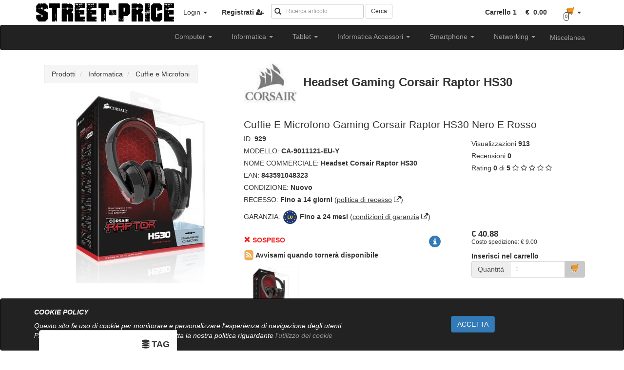

--- FILE ---
content_type: text/html; charset=utf-8
request_url: https://www.street-price.it/product_detail-929-CA-9011121-EU-Y_Headset_Corsair_Raptor_HS30.html
body_size: 14881
content:

	

<!DOCTYPE html>
<html xmlns:fb="http://www.facebook.com/2008/fbml" xmlns:og="http://opengraphprotocol.org/schema/">
    <head>
        <meta http-equiv="X-UA-Compatible" content="IE=edge" />
        <title>CA-9011121-EU-Y | Headset Gaming Corsair Raptor HS30 | street-price.it</title>

        <meta http-equiv="content-type" content="text/html; charset=utf-8" />
        <meta name="author" content="Melovendi SRLS">
        
        <meta name="viewport" content="width=device-width, initial-scale=1">
       
        <meta name="description" content="Cuffie e Microfono Gaming Corsair Raptor HS30 Nero e Rosso">
        <meta name="keywords" content="CA-9011121-EU-Y,Headset Corsair Raptor HS30,vendita CA-9011121-EU-Y, CA-9011121-EU-Y,Headset Corsair Raptor HS30,vendita Corsair CA-9011121-EU-Y, CA-9011121-EU-Y,Headset Corsair Raptor HS30,vendita Corsair Headset Gaming Corsair Raptor HS30, CA-9011121-EU-Y,Headset Corsair Raptor HS30,vendita Cuffie e Microfoni CA-9011121-EU-Y, CA-9011121-EU-Y,Headset Corsair Raptor HS30,vendita Cuffie e Microfoni Corsair CA-9011121-EU-Y, CA-9011121-EU-Y,Headset Corsair Raptor HS30,vendita Cuffie e Microfoni Corsair Headset Gaming Corsair Raptor HS30,street-price,streetprice,street,price">
        
        <meta property="og:url"             content="https://www.street-price.it/product_detail-929-CA-9011121-EU-Y_Headset_Corsair_Raptor_HS30.html" />
        <meta property="og:type"            content="website" />
        <meta property="og:title"           content="Cuffie e Microfoni Corsair - Headset Gaming Corsair Raptor HS30" />
        <meta property="og:description"     content="Cuffie e Microfono Gaming Corsair Raptor HS30 Nero e Rosso" />
        <meta property="og:image"           content="https://www.street-price.it/data/image/product/big/CA_9011121_EU_Y-O6kN.jpg" />
        <meta property="og:image:type"      content="image/jpeg" />
        <meta property="og:image:width"     content="500" />
        <meta property="og:image:height"    content="500" />
        <meta property="fb:app_id"          content="447972058687957" />
        
        <link rel="shortcut icon" type="image/x-icon" href="favicon.ico" />
        
        <link rel="canonical" href="https://www.street-price.it/product_detail-929-CA-9011121-EU-Y_Headset_Corsair_Raptor_HS30.html" />
        <base href="https://www.street-price.it/" target="_self">
        
        <script src="js/jquery-2.1.3.min.js"></script>
        
        <script src="css/bootstrap/js/bootstrap.min.js"></script>
        <script src="css/bootstrap/js/bootstrap-confirmation.min.js"></script>
        <script src="css/bootstrap/js/validator.min.js"></script>        
        <script type="text/javascript" src="js/common.min.js"></script>        
                
        
        
        <link type="text/css" rel="stylesheet" href="css/default.min.css" />
        <link type="text/css" rel="stylesheet" href="js/jquery-ui-1.11.3.custom/jquery-ui.min.css" />
        <style>
            .cookie_policy {
                position: fixed;
                bottom: 0;
                width: 100%;
                height: auto !important;          
            }
        </style>
                <script src="js/jquery-ui-1.11.3.custom/jquery-ui.min.js"></script>
        <script>
            
                $(document).ready(function() {
                                       
                    //ALTERNATIVE
                    $.ajax({
                        type: 'post',
                        url: 'services/product.php',
                        dataType:'html',
                        data: {
                            action: 'getAlternativeProducts',
                            product_id: '929',
                            category: '158',
                            sell_price: '33.51',
                            brand: '24'
                            
                        },
                        success: function(msg) {
                            $('#alternativeProducts').html(msg);
                        }
                    });
                });
            
        </script>
    	<script type="application/ld+json">
			
				{
				 	"@context": "http://schema.org",
				 	"@type": "BreadcrumbList",
				 	"itemListElement":
				 		[
				 							 				
						 									 			
							  			{
							   				"@type": "ListItem",
							   				"position": 1,
							   				"item":
							   				{
							    				"@id": "https://www.street-price.it/products_list/Prodotti",
							    				"name": "Prodotti"
							    			}
							  			}
						  			
					  			
				  							 				
						 			,						 			
							  			{
							   				"@type": "ListItem",
							   				"position": 2,
							   				"item":
							   				{
							    				"@id": "https://www.street-price.it/products_list/Prodotti/Informatica",
							    				"name": "Informatica"
							    			}
							  			}
						  			
					  			
				  							 				
						 			,						 			
							  			{
							   				"@type": "ListItem",
							   				"position": 3,
							   				"item":
							   				{
							    				"@id": "https://www.street-price.it/products_list/Prodotti/Informatica/Cuffie_e_Microfoni",
							    				"name": "Cuffie e Microfoni"
							    			}
							  			}
						  			
					  			
				  			
			  			]
				}
			
		</script>
    </head>
    <body  lang="it">
    	
		<header>
			<hgroup>
				<h1 class="hidden">
											Vendita Headset Gaming Corsair Raptor HS30|street-price.it
									</h1>
				<h2 class="hidden">Scheda tecnica, prezzo e recensioni del modello CA-9011121-EU-Y</h2>
			</hgroup>
		</header>
		
        
        
	        
        
<div class="navbar navbar-static-top nomargin">
    <div class="container">
        <div class="navbar-header">
            <form class="navbar-form hidden-lg hidden-md hidden-sm pull-left" name="searchItems" action="products_list" method="POST" role="search">
                <input type="hidden" name="page_number" value="1" />
                <input type="hidden" name="numrecord" value="15" />
                <div class="form-group">
                    <div class="inner-addon left-addon">
                        <span class="glyphicon glyphicon-search"></span>
                        <input type="text" class="form-control input-sm" placeholder="Ricerca articolo" name="search_item_xs" style="width: 200px !important;">
                    </div>
                </div>
            </form>
            <button type="button" class="navbar-toggle black" data-toggle="collapse" data-target="#navbar-login" aria-expanded="false">
                <span class="sr-only">Toggle navigation</span>
                <span class="glyphicon glyphicon-user"></span>
            </button>
            <button type="button" class="navbar-toggle black" data-toggle="collapse" data-target="#navbar-cart" aria-expanded="false">
                <span class="sr-only">Toggle navigation</span>
                <span class="glyphicon glyphicon-shopping-cart"></span>
            </button>
            <a class="navbar-brand nopadding" title="Street-price.it" href="/"><img src="https://www.street-price.it/data/image/icon/logo_street_price_nero.png" alt="Street-price.it" title="Street-price.it" ></a>
        </div>
        <div class="collapse navbar-collapse navbar-left" id="navbar-login">
                            <ul class="nav navbar-nav">
                    <li class="dropdown">
                        <a href="#" class="dropdown-toggle" data-toggle="dropdown" role="button" aria-haspopup="true" aria-expanded="false">Login <span class="caret"></span></a>
                        <ul class="dropdown-menu">
                            <li>
                                
<form class="login fullpadding" style="display: block;clear:both;white-space: nowrap;" method="POST" name="login_form" >
	<input type="hidden" name="action" value="login" />
	<div class="margin-bottom"><strong>Inserisci i tuoi dati di accesso</strong></div>
	
    <div class="form-group">
        <div class="inner-addon left-addon">
            <i class="glyphicon glyphicon-user"></i>
            <input type="text" class="form-control input-sm" placeholder="Email" name="username">
        </div>
    </div>
    <div class="form-group">
        <div class="inner-addon left-addon">
            <i class="glyphicon glyphicon-lock"></i>
            <input type="password" class="form-control input-sm" placeholder="Password" name="password" style="display: inline-block;">
            
        </div>
        
        <div class="checkbox">
            <button type="submit" class="btn btn-sm btn-default">Login</button>
            <label>
                <input type="checkbox" name="remember_me" value="1" /> Rimani connesso
            </label>
        </div>
                
    </div>

    <input type="hidden" name="action" value="login" />
    <input type="hidden" name="id_page" value="30" />

</form>


<hr class="nomargin"/>
<div class="fullpadding text-center">
    <button onclick="window.location='password_recovery.html'" class="btn btn-default margin-top" type="button" ><i class="fa fa-key"></i> Recupera password</button>
    
    <button onclick="window.location='registration.html'" class="btn btn-success margin-top" type="button" >Registrati <span class="fa fa-user-plus"></span></button>
</div>  
                            </li>
                        </ul>
                    </li>
                    <li>    
                        
<a href="registration.html" title="Accedi alla pagina di registrazione nuovo utente">
    <strong>Registrati <span class="fa fa-user-plus"></span></strong>
</a>
                    </li>
                    
                </ul>
                    </div>
            
        <div class="collapse navbar-collapse navbar-right" id="navbar-cart">    
            
<ul class="nav navbar-nav navbar-right" id="navbar-carts">
	<li  id="carts" class="cart dropdown keepopen ">
											

<a href="javascript:;" class="dropdown-toggle keepopen" data-toggle="dropdown" role="button" aria-haspopup="true" aria-expanded="false" >
	    	<div class="row cart-button-info cart-1 active ">
        	<div class="col-xs-20 text-left">
        		<span class="item_quantity"><strong>Carrello 1</strong></span> 
    		    <span class="item_price horizzontalpadding">
    		    	<span class="art17bis ">
    		          	<strong>&nbsp;€&nbsp;
    		              0.00		              	</strong>
	              	</span>
					<span class="art17bis hidden">
						<strong>&nbsp;€&nbsp;
							0.00						</strong>
		            <span class="art17bis ">
    		    </span>
    		    
        	</div>
        	<div class="col-xs-4">
        		<span class="glyphicon glyphicon-shopping-cart cart-1" aria-hidden="true"></span>
        		<span class="cart_quantity">0</span>
        		<span class="caret"></span>
                <span class="sr-only">Toggle Dropdown</span>
        	</div>
        </div>
         	<div class="row cart-button-info cart-2  ">
        	<div class="col-xs-20 text-left">
        		<span class="item_quantity"><strong>Carrello 2</strong></span> 
    		    <span class="item_price horizzontalpadding">
    		    	<span class="art17bis ">
    		          	<strong>&nbsp;€&nbsp;
    		              0.00		              	</strong>
	              	</span>
					<span class="art17bis hidden">
						<strong>&nbsp;€&nbsp;
							0.00						</strong>
		            <span class="art17bis ">
    		    </span>
    		    
        	</div>
        	<div class="col-xs-4">
        		<span class="glyphicon glyphicon-shopping-cart cart-2" aria-hidden="true"></span>
        		<span class="cart_quantity">0</span>
        		<span class="caret"></span>
                <span class="sr-only">Toggle Dropdown</span>
        	</div>
        </div>
         	<div class="row cart-button-info cart-3  ">
        	<div class="col-xs-20 text-left">
        		<span class="item_quantity"><strong>Carrello 3</strong></span> 
    		    <span class="item_price horizzontalpadding">
    		    	<span class="art17bis ">
    		          	<strong>&nbsp;€&nbsp;
    		              0.00		              	</strong>
	              	</span>
					<span class="art17bis hidden">
						<strong>&nbsp;€&nbsp;
							0.00						</strong>
		            <span class="art17bis ">
    		    </span>
    		    
        	</div>
        	<div class="col-xs-4">
        		<span class="glyphicon glyphicon-shopping-cart cart-3" aria-hidden="true"></span>
        		<span class="cart_quantity">0</span>
        		<span class="caret"></span>
                <span class="sr-only">Toggle Dropdown</span>
        	</div>
        </div>
     
</a>


    <script>
        $('.cart-button').on('click', function (event) {
            $(this).parent().toggleClass("open");
            event.preventDefault();
            return false;
        });
	</script>


		
	    <div class="dropdown-menu cart-menu" role="menu">
	        
	    	<ul class="nav nav-tabs">
				<li role="presentation" id="cart-1" class="active">
				    <a href="#cart1" aria-controls="cart1" role="tab" data-toggle="tab">Carrello 1</a>
			    </li>
									<li role="presentation" class="disabled"><a href="#cart2" role="tab" data-toggle="tab">Carrello 2</a></li>
					<li role="presentation" class="disabled"><a href="#cart3" role="tab" data-toggle="tab">Carrello 3</a></li>
							</ul>
			<script>
			
			    $('.cart-menu li').click(function(event){
			        if ($(this).hasClass('disabled')) { return false; }
			        else {
			        	$('.cart-button-info').removeClass('active');
			        	$('.cart-button-info.'+event.currentTarget.id).addClass('active');
			        }
			        return true;
			    });
			
			</script>
			<div class="tab-content">
															<div class="tab-pane fade in active" id="cart1">
						    <div class="loadingajax"></div>
	                			<div class="row text-center cart-table cart-1 ">
			<div><strong>Carrello vuoto</strong></div>
		
</div>
	               		</div>
	               		       								       								       		
	   		</div>
	          	
	    </div>
	</li>
</ul>
        </div>
        
        <div class="collapse navbar-collapse hidden-xs" id="navbar-search" >
            
            <form class="navbar-form navbar-left" name="searchItems" action="search_products" role="search">
                <div class="form-group">
                    <div class="inner-addon left-addon">
                        <i class="glyphicon glyphicon-search"></i>
                        <input type="text" class="form-control input-sm" placeholder="Ricerca articolo" name="search_item">
                    </div>
                </div>
                <button type="submit" class="btn btn-default btn-sm">Cerca</button>
            </form>
            <script>
                $('form[name="searchItems"]').each(function(id) {
                    $(this).submit(function(e) {
                        e.preventDefault();
                        var str = "";
                        if( $(this).find('input[name="search_item"]').length > 0 )
                            str = $('input[name="search_item"]').val();
                        else
                            str = $('input[name="search_item_xs"]').val();
                        //window.location.href = "search_products/"+encodeURIComponent(str);
                        //console.log(str.replace("+","%2B"));return false;
                        window.location.href = "search_products/"+str.replace("+","%2B");
                        return false;
                    }); 
                });
            </script>
        </div>
    </div>
</div>
        
<nav class="navbar navbar-inverse">
    <div class="container">
        <div class="navbar-header">
        	<button type="button" class="navbar-toggle collapsed margin-right" data-toggle="collapse" data-target="#horizzontal-menu" aria-expanded="false">
                <span class="sr-only">Toggle navigation</span>
                <span class="icon-bar"></span>
                <span class="icon-bar"></span>
                <span class="icon-bar"></span>
            </button>
            <h1 class="navbar-brand nomargin padding-left hidden-lg hidden-md hidden-sm">Categorie prodotti</h1>
        </div>
        <div class="collapse navbar-collapse" id="horizzontal-menu" style="position: relative;">
            <ul class="nav navbar-nav navbar-right horizzontalmenu">
            	
									
					                                                                
                    
                                                                                    										
						<li class="dropdown category_dropdown">
		                    <h2 class="menu-item margin-top pointer dropdown-toggle" data-toggle="dropdown" role="button" aria-haspopup="true" aria-expanded="false">
								Computer <span class="caret"></span>
	                        </h2>
		                    <ul class="dropdown-menu text-left horizzontalpadding back-white" role="menu">
		                    	<li>
		                    		<div class="row">
	                    				<div class="row-height">
                										
					                    
                    
                                        					                		                			                				                		<div class="col-md-6 col-sm-8 col-xs-24 col-sm-height level2 col-top"
	                		    	                                style="background: url(data/image/category/1469092606_166.jpg) 0 0 no-repeat;padding-left: 100px !important;height: 100px !important;"
	                            	                        >
                                        		<a href="products_list/Computer/All_In_One" class="horizzontalpadding" style="text-decoration: underline !important"><strong>PC All-In-One</strong></a>  
                            			
                    									
					                                                    </div>
                                                                
                    
                                        					                		                			                				                		<div class="col-md-6 col-sm-8 col-xs-24 col-sm-height level2 col-top"
	                		    	                                style="background: url(data/image/category/1466705288_163.jpg) 0 0 no-repeat;padding-left: 100px !important;height: 100px !important;"
	                            	                        >
                                        		<a href="products_list/Computer/PC_Gaming" class="horizzontalpadding" style="text-decoration: underline !important"><strong>Assemblati Gaming</strong></a>  
                            			
                    									
					                                                    </div>
                                                                
                    
                                        					                		                			                				                		<div class="col-md-6 col-sm-8 col-xs-24 col-sm-height level2 col-top"
	                		    	                                style="background: url(data/image/category/1464338193_156.jpg) 0 0 no-repeat;padding-left: 100px !important;height: 100px !important;"
	                            	                        >
                                        		<a href="products_list/Computer/PC_per_Casa" class="horizzontalpadding" style="text-decoration: underline !important"><strong>Assemblati per Casa</strong></a>  
                            			
                    									
					                                                    </div>
                                                                
                    
                                        					                		                			                				                		<div class="col-md-6 col-sm-8 col-xs-24 col-sm-height level2 col-top"
	                		    	                                style="background: url(data/image/category/1466526680_157.jpg) 0 0 no-repeat;padding-left: 100px !important;height: 100px !important;"
	                            	                        >
                                        		<a href="products_list/Computer/PC_per_Ufficio" class="horizzontalpadding" style="text-decoration: underline !important"><strong>Assemblati Ufficio</strong></a>  
                            			
                    									
					                                                    </div>
                                                                
                    
                                        					                		                			                			                					</div>
                				</div>
                				<div class="row margin-top">
                    				<div class="row-height">
                    					                				                		<div class="col-md-6 col-sm-8 col-xs-24 col-sm-height level2 col-top"
	                		    	                                style="background: url(data/image/category/1466526482_162.jpg) 0 0 no-repeat;padding-left: 100px !important;height: 100px !important;"
	                            	                        >
                                        		<a href="products_list/Computer/Mini_PC" class="horizzontalpadding" style="text-decoration: underline !important"><strong>Mini PC</strong></a>  
                            			
                    									
					                        
                    
                		                			
                				            								</div>
													            										                                <div class="col-md-6 col-sm-8 col-xs-24 col-sm-height"></div>
						                                						                            						                                <div class="col-md-6 col-sm-8 col-xs-24 col-sm-height"></div>
						                                						                            						                                <div class="col-md-6 col-sm-8 col-xs-24 col-sm-height"></div>
						                                						                            
		                           				</div>
		                           			</div>
		                          		</li>
		                         	</ul>
		                        </li>
	                                            	                                        
                    
                                                                                    										
						<li class="dropdown category_dropdown">
		                    <h2 class="menu-item margin-top pointer dropdown-toggle" data-toggle="dropdown" role="button" aria-haspopup="true" aria-expanded="false">
								Informatica <span class="caret"></span>
	                        </h2>
		                    <ul class="dropdown-menu text-left horizzontalpadding back-white" role="menu">
		                    	<li>
		                    		<div class="row">
	                    				<div class="row-height">
                										
					                    
                    
                                        					                		                			                				                		<div class="col-md-6 col-sm-8 col-xs-24 col-sm-height level2 col-top"
	                		    	                                style="background: url(data/image/category/1496653425_187.jpg) 0 0 no-repeat;padding-left: 100px !important;height: 100px !important;"
	                            	                        >
                                        		<a href="products_list/Informatica/Webcam" class="horizzontalpadding" style="text-decoration: underline !important"><strong>Webcam</strong></a>  
                            			
                    									
					                                                    </div>
                                                                
                    
                                        					                		                			                				                		<div class="col-md-6 col-sm-8 col-xs-24 col-sm-height level2 col-top"
	                		    	                                style="background: url(data/image/category/1481618353_184.jpg) 0 0 no-repeat;padding-left: 100px !important;height: 100px !important;"
	                            	                        >
                                        		<a href="products_list/Informatica/Sedie_Gaming" class="horizzontalpadding" style="text-decoration: underline !important"><strong>Sedie Gaming</strong></a>  
                            			
                    									
					                                                    </div>
                                                                
                    
                                        					                		                			                				                		<div class="col-md-6 col-sm-8 col-xs-24 col-sm-height level2 col-top"
	                		    	                                style="background: url(data/image/category/1465820425_158.jpg) 0 0 no-repeat;padding-left: 100px !important;height: 100px !important;"
	                            	                        >
                                        		<a href="products_list/Informatica/Cuffie_e_Microfoni" class="horizzontalpadding" style="text-decoration: underline !important"><strong>Cuffie e Microfoni</strong></a>  
                            			
                    									
					                                                    </div>
                                                                
                    
                                        					                		                			                				                		<div class="col-md-6 col-sm-8 col-xs-24 col-sm-height level2 col-top"
	                		    	                                style="background: url(data/image/category/1452872886_42.gif) 0 0 no-repeat;padding-left: 100px !important;height: 100px !important;"
	                            	                        >
                                        		<a href="products_list/Informatica/Alimentatori" class="horizzontalpadding" style="text-decoration: underline !important"><strong>Alimentatori PC</strong></a>  
                                                	<ul>
                        		<li>
            		    
                            			
                    									
					                    
                    
                                        					                		                        	<li>
                		                		<a href="products_list/Informatica/Alimentatori/Alimentatori_Modulari" class="horizzontalpadding" style="margin-left: 8px!important;">Alim Modulari</a>  
                            			
                    									
					                                                                
                    
                                        					                		                        	<li>
                		                		<a href="products_list/Informatica/Alimentatori/Alimentatori_Non_Modulari" class="horizzontalpadding" style="margin-left: 8px!important;">Alim NON Modulari</a>  
                            			
                    									
					                        
                    
                		                			
                			    								</li>
								</ul>
								            								</div>
							                    	                                        
                    
                                        					                		                			                			                					</div>
                				</div>
                				<div class="row margin-top">
                    				<div class="row-height">
                    					                				                		<div class="col-md-6 col-sm-8 col-xs-24 col-sm-height level2 col-top"
	                		    	                                style="background: url(data/image/category/1453493622_13.jpg) 0 0 no-repeat;padding-left: 100px !important;height: 100px !important;"
	                            	                        >
                                        		<a href="products_list/Informatica/CPU" class="horizzontalpadding" style="text-decoration: underline !important"><strong>Processori</strong></a>  
                                                	<ul>
                        		<li>
            		    
                            			
                    									
					                    
                    
                                        					                		                        	<li>
                		                		<a href="products_list/Informatica/CPU/CPU_AMD" class="horizzontalpadding" style="margin-left: 8px!important;">CPU AMD</a>  
                                                	<ul>
                        		<li>
            		    
                            			
                    									
					                    
                    
                                        														
					                                                                
                    
                                        														
					                                                                
                    
                                        														
					                                                                
                    
                                        														
					                                                                
                    
                                        														
					                                                                
                    
                                        														
					                                                                
                    
                                        														
					                        
                    
                		                                        
                    
                                        					                		                        	<li>
                		                		<a href="products_list/Informatica/CPU/CPU_Intel" class="horizzontalpadding" style="margin-left: 8px!important;">CPU Intel</a>  
                                                	<ul>
                        		<li>
            		    
                            			
                    									
					                    
                    
                                        														
					                                                                
                    
                                        														
					                                                                
                    
                                        														
					                                                                
                    
                                        														
					                                                                
                    
                                        														
					                                                                
                    
                                        														
					                                                                
                    
                                        														
					                                                                
                    
                                        														
					                        
                    
                		                			
                				            								</div>
							                    	                                        
                    
                                        					                		                			                				                		<div class="col-md-6 col-sm-8 col-xs-24 col-sm-height level2 col-top"
	                		    	                                style="background: url(data/image/category/1452875038_38.gif) 0 0 no-repeat;padding-left: 100px !important;height: 100px !important;"
	                            	                        >
                                        		<a href="products_list/Informatica/Dissipazione" class="horizzontalpadding" style="text-decoration: underline !important"><strong>Dissipazione</strong></a>  
                                                	<ul>
                        		<li>
            		    
                            			
                    									
					                    
                    
                                        					                		                        	<li>
                		                		<a href="products_list/Informatica/Dissipazione/Dissipatori_CPU" class="horizzontalpadding" style="margin-left: 8px!important;">Dissipatori CPU</a>  
                                                	<ul>
                        		<li>
            		    
                            			
                    									
					                    
                    
                                        														
					                                                                
                    
                                        														
					                                                                
                    
                                        														
					                        
                    
                		                                        
                    
                                        					                		                        	<li>
                		                		<a href="products_list/Informatica/Dissipazione/Dissipatori_VGA" class="horizzontalpadding" style="margin-left: 8px!important;">Dissipatori VGA</a>  
                            			
                    									
					                                                                
                    
                                        					                		                        	<li>
                		                		<a href="products_list/Informatica/Dissipazione/Ventole_per_Cabinet" class="horizzontalpadding" style="margin-left: 8px!important;">Ventole per Cabinet</a>  
                            			
                    									
					                        
                    
                		                			
                			    								</li>
								</ul>
								            								</div>
							                    	                                        
                    
                                        					                		                			                				                		<div class="col-md-6 col-sm-8 col-xs-24 col-sm-height level2 col-top"
	                		    	                                style="background: url(data/image/category/1452885728_25.gif) 0 0 no-repeat;padding-left: 100px !important;height: 100px !important;"
	                            	                        >
                                        		<a href="products_list/Informatica/UPS" class="horizzontalpadding" style="text-decoration: underline !important"><strong>Gruppi di continuità</strong></a>  
                                                	<ul>
                        		<li>
            		    
                            			
                    									
					                    
                    
                                        					                		                        	<li>
                		                		<a href="products_list/Informatica/UPS/Stand_By" class="horizzontalpadding" style="margin-left: 8px!important;">Stand By</a>  
                            			
                    									
					                                                                
                    
                                        					                		                        	<li>
                		                		<a href="products_list/Informatica/UPS/Line_Interactive_Sinusoidale" class="horizzontalpadding" style="margin-left: 8px!important;">Line Interactive Sinusoidale</a>  
                            			
                    									
					                                                                
                    
                                        					                		                        	<li>
                		                		<a href="products_list/Informatica/UPS/Line_Interactive" class="horizzontalpadding" style="margin-left: 8px!important;">Line Interactive</a>  
                            			
                    									
					                                                                
                    
                                        					                		                        	<li>
                		                		<a href="products_list/Informatica/UPS/Inline" class="horizzontalpadding" style="margin-left: 8px!important;">UPS Inline</a>  
                            			
                    									
					                        
                    
                		                			
                			    								</li>
								</ul>
								            								</div>
							                    	                                        
                    
                                        					                		                			                				                		<div class="col-md-6 col-sm-8 col-xs-24 col-sm-height level2 col-top"
	                		    	                                style="background: url(data/image/category/1452886274_26.gif) 0 0 no-repeat;padding-left: 100px !important;height: 100px !important;"
	                            	                        >
                                        		<a href="products_list/Informatica/Storage" class="horizzontalpadding" style="text-decoration: underline !important"><strong>Hard Disk - Storage</strong></a>  
                                                	<ul>
                        		<li>
            		    
                            			
                    									
					                    
                    
                                        					                		                        	<li>
                		                		<a href="products_list/Informatica/Storage/Hard_Disk_Esterni" class="horizzontalpadding" style="margin-left: 8px!important;">Storage Esterno</a>  
                            			
                    									
					                                                                
                    
                                        					                		                        	<li>
                		                		<a href="products_list/Informatica/Storage/Hard_Disk_Interni" class="horizzontalpadding" style="margin-left: 8px!important;">Storage Interno</a>  
                                                	<ul>
                        		<li>
            		    
                            			
                    									
					                    
                    
                                        														
					                                                                
                    
                                        														
					                        
                    
                		                			
                				            								</div>
							                    	                                        
                    
                                        					                		                			                			                					</div>
                				</div>
                				<div class="row margin-top">
                    				<div class="row-height">
                    					                				                		<div class="col-md-6 col-sm-8 col-xs-24 col-sm-height level2 col-top"
	                		    	                                style="background: url(data/image/category/1453493000_16.jpg) 0 0 no-repeat;padding-left: 100px !important;height: 100px !important;"
	                            	                        >
                                        		<a href="products_list/Informatica/Memorie" class="horizzontalpadding" style="text-decoration: underline !important"><strong>Memorie</strong></a>  
                                                	<ul>
                        		<li>
            		    
                            			
                    									
					                    
                    
                                        					                		                        	<li>
                		                		<a href="products_list/Informatica/Memorie/So-Dimm" class="horizzontalpadding" style="margin-left: 8px!important;">So-Dimm </a>  
                            			
                    									
					                                                                
                    
                                        					                		                        	<li>
                		                		<a href="products_list/Informatica/Memorie/DDR" class="horizzontalpadding" style="margin-left: 8px!important;">RAM DDR</a>  
                            			
                    									
					                                                                
                    
                                        					                		                        	<li>
                		                		<a href="products_list/Informatica/Memorie/DDR2" class="horizzontalpadding" style="margin-left: 8px!important;">RAM DDR2</a>  
                            			
                    									
					                                                                
                    
                                        					                		                        	<li>
                		                		<a href="products_list/Informatica/Memorie/DDR3" class="horizzontalpadding" style="margin-left: 8px!important;">RAM DDR3</a>  
                            			
                    									
					                                                                
                    
                                        					                		                        	<li>
                		                		<a href="products_list/Informatica/Memorie/DDR4" class="horizzontalpadding" style="margin-left: 8px!important;">RAM DDR4</a>  
                            			
                    									
					                        
                    
                		                			
                			    								</li>
								</ul>
								            								</div>
							                    	                                        
                    
                                        					                		                			                				                		<div class="col-md-6 col-sm-8 col-xs-24 col-sm-height level2 col-top"
	                		    	                                style="background: url(data/image/category/1452882181_29.gif) 0 0 no-repeat;padding-left: 100px !important;height: 100px !important;"
	                            	                        >
                                        		<a href="products_list/Informatica/Monitor" class="horizzontalpadding" style="text-decoration: underline !important"><strong>Monitor </strong></a>  
                                                	<ul>
                        		<li>
            		    
                            			
                    									
					                    
                    
                                        					                		                        	<li>
                		                		<a href="products_list/Informatica/Monitor/Monitor_IPS" class="horizzontalpadding" style="margin-left: 8px!important;">Monitor IPS</a>  
                            			
                    									
					                                                                
                    
                                        					                		                        	<li>
                		                		<a href="products_list/Informatica/Monitor/Monitor_Led" class="horizzontalpadding" style="margin-left: 8px!important;">Monitor Led</a>  
                            			
                    									
					                        
                    
                		                			
                			    								</li>
								</ul>
								            								</div>
							                    	                                        
                    
                                        					                		                			                				                		<div class="col-md-6 col-sm-8 col-xs-24 col-sm-height level2 col-top"
	                		    	                                style="background: url(data/image/category/1452869438_66.gif) 0 0 no-repeat;padding-left: 100px !important;height: 100px !important;"
	                            	                        >
                                        		<a href="products_list/Informatica/Mouse" class="horizzontalpadding" style="text-decoration: underline !important"><strong>Mouse</strong></a>  
                                                	<ul>
                        		<li>
            		    
                            			
                    									
					                    
                    
                                        					                		                        	<li>
                		                		<a href="products_list/Informatica/Mouse/Mouse_uso_comune" class="horizzontalpadding" style="margin-left: 8px!important;">Mouse uso comune</a>  
                            			
                    									
					                                                                
                    
                                        					                		                        	<li>
                		                		<a href="products_list/Informatica/Mouse/Gaming_Mouse" class="horizzontalpadding" style="margin-left: 8px!important;">Gaming Mouse</a>  
                            			
                    									
					                        
                    
                		                			
                			    								</li>
								</ul>
								            								</div>
							                    	                                        
                    
                                        					                		                			                				                		<div class="col-md-6 col-sm-8 col-xs-24 col-sm-height level2 col-top"
	                		    	                                style="background: url(data/image/category/1452869657_65.gif) 0 0 no-repeat;padding-left: 100px !important;height: 100px !important;"
	                            	                        >
                                        		<a href="products_list/Informatica/Mousepad" class="horizzontalpadding" style="text-decoration: underline !important"><strong>Mousepad</strong></a>  
                            			
                    									
					                                                    </div>
                                                                
                    
                                        					                		                			                			                					</div>
                				</div>
                				<div class="row margin-top">
                    				<div class="row-height">
                    					                				                		<div class="col-md-6 col-sm-8 col-xs-24 col-sm-height level2 col-top"
	                		    	                                style="background: url(data/image/category/1460247820_151.jpg) 0 0 no-repeat;padding-left: 100px !important;height: 100px !important;"
	                            	                        >
                                        		<a href="products_list/Informatica/NAS" class="horizzontalpadding" style="text-decoration: underline !important"><strong>NAS</strong></a>  
                            			
                    									
					                                                    </div>
                                                                
                    
                                        					                		                			                				                		<div class="col-md-6 col-sm-8 col-xs-24 col-sm-height level2 col-top"
	                		    	                                style="background: url(data/image/category/1452871580_48.gif) 0 0 no-repeat;padding-left: 100px !important;height: 100px !important;"
	                            	                        >
                                        		<a href="products_list/Informatica/Notebook" class="horizzontalpadding" style="text-decoration: underline !important"><strong>Notebook </strong></a>  
                                                	<ul>
                        		<li>
            		    
                            			
                    									
					                    
                    
                                        					                		                        	<li>
                		                		<a href="products_list/Informatica/Notebook/Notebook_AMD" class="horizzontalpadding" style="margin-left: 8px!important;">Notebook AMD</a>  
                            			
                    									
					                                                                
                    
                                        					                		                        	<li>
                		                		<a href="products_list/Informatica/Notebook/Notebook_Intel" class="horizzontalpadding" style="margin-left: 8px!important;">Notebook Intel</a>  
                            			
                    									
					                        
                    
                		                			
                			    								</li>
								</ul>
								            								</div>
							                    	                                        
                    
                                        					                		                			                				                		<div class="col-md-6 col-sm-8 col-xs-24 col-sm-height level2 col-top"
	                		    	                                style="background: url(data/image/category/1452887343_23.gif) 0 0 no-repeat;padding-left: 100px !important;height: 100px !important;"
	                            	                        >
                                        		<a href="products_list/Informatica/ODD" class="horizzontalpadding" style="text-decoration: underline !important"><strong>Optical Device Disc</strong></a>  
                            			
                    									
					                                                    </div>
                                                                
                    
                                        					                		                			                				                		<div class="col-md-6 col-sm-8 col-xs-24 col-sm-height level2 col-top"
	                		    	                                style="background: url(data/image/category/1452267763_20.jpg) 0 0 no-repeat;padding-left: 100px !important;height: 100px !important;"
	                            	                        >
                                        		<a href="products_list/Informatica/Case" class="horizzontalpadding" style="text-decoration: underline !important"><strong>PC Case</strong></a>  
                                                	<ul>
                        		<li>
            		    
                            			
                    									
					                    
                    
                                        					                		                        	<li>
                		                		<a href="products_list/Informatica/Case/Cube" class="horizzontalpadding" style="margin-left: 8px!important;">Case Cube </a>  
                            			
                    									
					                                                                
                    
                                        					                		                        	<li>
                		                		<a href="products_list/Informatica/Case/MiniTower" class="horizzontalpadding" style="margin-left: 8px!important;">Case Mini Tower</a>  
                            			
                    									
					                                                                
                    
                                        					                		                        	<li>
                		                		<a href="products_list/Informatica/Case/MidiTower" class="horizzontalpadding" style="margin-left: 8px!important;">Case Midi Tower</a>  
                            			
                    									
					                                                                
                    
                                        					                		                        	<li>
                		                		<a href="products_list/Informatica/Case/FullTower" class="horizzontalpadding" style="margin-left: 8px!important;">Case Full Tower</a>  
                            			
                    									
					                        
                    
                		                			
                			    								</li>
								</ul>
								            								</div>
							                    	                                        
                    
                                        					                		                			                			                					</div>
                				</div>
                				<div class="row margin-top">
                    				<div class="row-height">
                    					                				                		<div class="col-md-6 col-sm-8 col-xs-24 col-sm-height level2 col-top"
	                		    	                                style="background: url(data/image/category/1452867138_67.gif) 0 0 no-repeat;padding-left: 100px !important;height: 100px !important;"
	                            	                        >
                                        		<a href="products_list/Informatica/Pendrive" class="horizzontalpadding" style="text-decoration: underline !important"><strong>Pendrive</strong></a>  
                                                	<ul>
                        		<li>
            		    
                            			
                    									
					                    
                    
                                        					                		                        	<li>
                		                		<a href="products_list/Informatica/Pendrive/USB3.1" class="horizzontalpadding" style="margin-left: 8px!important;">Pendrive USB3.1</a>  
                            			
                    									
					                                                                
                    
                                        					                		                        	<li>
                		                		<a href="products_list/Informatica/Pendrive/USB3.0" class="horizzontalpadding" style="margin-left: 8px!important;">Pendrive USB3.0</a>  
                            			
                    									
					                                                                
                    
                                        					                		                        	<li>
                		                		<a href="products_list/Informatica/Pendrive/USB2.0" class="horizzontalpadding" style="margin-left: 8px!important;">Pendrive USB2.0</a>  
                            			
                    									
					                        
                    
                		                			
                			    								</li>
								</ul>
								            								</div>
							                    	                                        
                    
                                        					                		                			                				                		<div class="col-md-6 col-sm-8 col-xs-24 col-sm-height level2 col-top"
	                		    	                                style="background: url(data/image/category/1453496698_10.jpg) 0 0 no-repeat;padding-left: 100px !important;height: 100px !important;"
	                            	                        >
                                        		<a href="products_list/Informatica/Schede_Madri" class="horizzontalpadding" style="text-decoration: underline !important"><strong>Schede Madri</strong></a>  
                                                	<ul>
                        		<li>
            		    
                            			
                    									
					                    
                    
                                        					                		                        	<li>
                		                		<a href="products_list/Informatica/Schede_Madri/Schede_Madri_Intel" class="horizzontalpadding" style="margin-left: 8px!important;">Schede Madri Intel</a>  
                                                	<ul>
                        		<li>
            		    
                            			
                    									
					                    
                    
                                        														
					                                                                
                    
                                        														
					                                                                
                    
                                        														
					                                                                
                    
                                        														
					                                                                
                    
                                        														
					                                                                
                    
                                        														
					                                                                
                    
                                        														
					                        
                    
                		                                        
                    
                                        					                		                        	<li>
                		                		<a href="products_list/Informatica/Schede_Madri/Schede_Madri_AMD" class="horizzontalpadding" style="margin-left: 8px!important;">Schede Madri AMD</a>  
                                                	<ul>
                        		<li>
            		    
                            			
                    									
					                    
                    
                                        														
					                                                                
                    
                                        														
					                                                                
                    
                                        														
					                                                                
                    
                                        														
					                                                                
                    
                                        														
					                                                                
                    
                                        														
					                                                                
                    
                                        														
					                        
                    
                		                			
                				            								</div>
							                    	                                        
                    
                                        					                		                			                				                		<div class="col-md-6 col-sm-8 col-xs-24 col-sm-height level2 col-top"
	                		    	                                style="background: url(data/image/category/1452879260_35.gif) 0 0 no-repeat;padding-left: 100px !important;height: 100px !important;"
	                            	                        >
                                        		<a href="products_list/Informatica/Servizi" class="horizzontalpadding" style="text-decoration: underline !important"><strong>Servizio tecnico</strong></a>  
                            			
                    									
					                                                    </div>
                                                                
                    
                                        					                		                			                				                		<div class="col-md-6 col-sm-8 col-xs-24 col-sm-height level2 col-top"
	                		    	                                style="background: url(data/image/category/1456756552_137.gif) 0 0 no-repeat;padding-left: 100px !important;height: 100px !important;"
	                            	                        >
                                        		<a href="products_list/Informatica/Schede_Video" class="horizzontalpadding" style="text-decoration: underline !important"><strong>Schede Video</strong></a>  
                                                	<ul>
                        		<li>
            		    
                            			
                    									
					                    
                    
                                        					                		                        	<li>
                		                		<a href="products_list/Informatica/Schede_Video/VGA_AMD" class="horizzontalpadding" style="margin-left: 8px!important;">VGA AMD</a>  
                            			
                    									
					                                                                
                    
                                        					                		                        	<li>
                		                		<a href="products_list/Informatica/Schede_Video/FirePRO" class="horizzontalpadding" style="margin-left: 8px!important;">FirePRO</a>  
                            			
                    									
					                                                                
                    
                                        					                		                        	<li>
                		                		<a href="products_list/Informatica/Schede_Video/nVidia_Quadro" class="horizzontalpadding" style="margin-left: 8px!important;">nVidia Quadro</a>  
                            			
                    									
					                                                                
                    
                                        					                		                        	<li>
                		                		<a href="products_list/Informatica/Schede_Video/nVidia" class="horizzontalpadding" style="margin-left: 8px!important;">VGA nVidia</a>  
                            			
                    									
					                        
                    
                		                			
                			    								</li>
								</ul>
								            								</div>
							                    	                                        
                    
                                        					                		                			                			                					</div>
                				</div>
                				<div class="row margin-top">
                    				<div class="row-height">
                    					                				                		<div class="col-md-6 col-sm-8 col-xs-24 col-sm-height level2 col-top"
	                		    	                                style="background: url(data/image/category/1452881305_30.gif) 0 0 no-repeat;padding-left: 100px !important;height: 100px !important;"
	                            	                        >
                                        		<a href="products_list/Informatica/Software" class="horizzontalpadding" style="text-decoration: underline !important"><strong>Software</strong></a>  
                                                	<ul>
                        		<li>
            		    
                            			
                    									
					                    
                    
                                        					                		                        	<li>
                		                		<a href="products_list/Informatica/Software/Antivirus" class="horizzontalpadding" style="margin-left: 8px!important;">Antivirus</a>  
                            			
                    									
					                                                                
                    
                                        					                		                        	<li>
                		                		<a href="products_list/Informatica/Software/SistemiOperativi" class="horizzontalpadding" style="margin-left: 8px!important;">Sistemi Operativi</a>  
                            			
                    									
					                                                                
                    
                                        					                		                        	<li>
                		                		<a href="products_list/Informatica/Software/Applicativi" class="horizzontalpadding" style="margin-left: 8px!important;">Applicativi</a>  
                            			
                    									
					                        
                    
                		                			
                			    								</li>
								</ul>
								            								</div>
							                    	                                        
                    
                                        					                		                			                				                		<div class="col-md-6 col-sm-8 col-xs-24 col-sm-height level2 col-top"
	                		    	                                style="background: url(data/image/category/1478423396_181.jpg) 0 0 no-repeat;padding-left: 100px !important;height: 100px !important;"
	                            	                        >
                                        		<a href="products_list/Informatica/Audio" class="horizzontalpadding" style="text-decoration: underline !important"><strong>Speaker</strong></a>  
                            			
                    									
					                                                    </div>
                                                                
                    
                                        					                		                			                				                		<div class="col-md-6 col-sm-8 col-xs-24 col-sm-height level2 col-top"
	                		    	                                style="background: url(data/image/category/1452887330_27.jpg) 0 0 no-repeat;padding-left: 100px !important;height: 100px !important;"
	                            	                        >
                                        		<a href="products_list/Informatica/Stampanti" class="horizzontalpadding" style="text-decoration: underline !important"><strong>Stampanti</strong></a>  
                                                	<ul>
                        		<li>
            		    
                            			
                    									
					                    
                    
                                        					                		                        	<li>
                		                		<a href="products_list/Informatica/Stampanti/Ink-Jet" class="horizzontalpadding" style="margin-left: 8px!important;">Stampanti Ink-Jet</a>  
                            			
                    									
					                                                                
                    
                                        					                		                        	<li>
                		                		<a href="products_list/Informatica/Stampanti/Laser" class="horizzontalpadding" style="margin-left: 8px!important;">Stampanti Laser</a>  
                            			
                    									
					                        
                    
                		                			
                			    								</li>
								</ul>
								            								</div>
							                    	                                        
                    
                                        					                		                			                				                		<div class="col-md-6 col-sm-8 col-xs-24 col-sm-height level2 col-top"
	                		    	                                style="background: url(data/image/category/1452868245_47.gif) 0 0 no-repeat;padding-left: 100px !important;height: 100px !important;"
	                            	                        >
                                        		<a href="products_list/Informatica/Tastiere" class="horizzontalpadding" style="text-decoration: underline !important"><strong>Tastiere</strong></a>  
                                                	<ul>
                        		<li>
            		    
                            			
                    									
					                    
                    
                                        					                		                        	<li>
                		                		<a href="products_list/Informatica/Tastiere/Tastiere_Bluetooth" class="horizzontalpadding" style="margin-left: 8px!important;">Tastiere Bluetooth</a>  
                            			
                    									
					                                                                
                    
                                        					                		                        	<li>
                		                		<a href="products_list/Informatica/Tastiere/Tastiere_wireless" class="horizzontalpadding" style="margin-left: 8px!important;">Tastiere Wireless per Notebook e PC</a>  
                            			
                    									
					                                                                
                    
                                        					                		                        	<li>
                		                		<a href="products_list/Informatica/Tastiere/Tastiere_per_PC" class="horizzontalpadding" style="margin-left: 8px!important;">Tastiere per PC</a>  
                            			
                    									
					                        
                    
                		                			
                			    								</li>
								</ul>
								            								</div>
							                    	                                        
                    
                                        					                		                			                			                					</div>
                				</div>
                				<div class="row margin-top">
                    				<div class="row-height">
                    					                				                		<div class="col-md-6 col-sm-8 col-xs-24 col-sm-height level2 col-top"
	                		    	                                style="background: url(data/image/category/1459710629_150.jpg) 0 0 no-repeat;padding-left: 100px !important;height: 100px !important;"
	                            	                        >
                                        		<a href="products_list/Informatica/Memory_Card" class="horizzontalpadding" style="text-decoration: underline !important"><strong>Memory Card</strong></a>  
                                                	<ul>
                        		<li>
            		    
                            			
                    									
					                    
                    
                                        					                		                        	<li>
                		                		<a href="products_list/Informatica/Memory_Card/Card_Reader" class="horizzontalpadding" style="margin-left: 8px!important;">Card Reader</a>  
                            			
                    									
					                        
                    
                		                			
                			    								</li>
								</ul>
								            								</div>
													            										                                <div class="col-md-6 col-sm-8 col-xs-24 col-sm-height"></div>
						                                						                            						                                <div class="col-md-6 col-sm-8 col-xs-24 col-sm-height"></div>
						                                						                            						                                <div class="col-md-6 col-sm-8 col-xs-24 col-sm-height"></div>
						                                						                            
		                           				</div>
		                           			</div>
		                          		</li>
		                         	</ul>
		                        </li>
	                                            	                                        
                    
                                                                                    										
						<li class="dropdown category_dropdown">
		                    <h2 class="menu-item margin-top pointer dropdown-toggle" data-toggle="dropdown" role="button" aria-haspopup="true" aria-expanded="false">
								Tablet <span class="caret"></span>
	                        </h2>
		                    <ul class="dropdown-menu text-left horizzontalpadding back-white" role="menu">
		                    	<li>
		                    		<div class="row">
	                    				<div class="row-height">
                										
					                    
                    
                                        					                		                			                				                		<div class="col-md-6 col-sm-8 col-xs-24 col-sm-height level2 col-top"
	                		    	                        >
                                        		<a href="products_list/Tablet/Chromebook" class="horizzontalpadding" style="text-decoration: underline !important"><strong>Chromebook</strong></a>  
                            			
                    									
					                                                    </div>
                                                                
                    
                                        					                		                			                				                		<div class="col-md-6 col-sm-8 col-xs-24 col-sm-height level2 col-top"
	                		    	                                style="background: url(data/image/category/1456518921_134.jpg) 0 0 no-repeat;padding-left: 100px !important;height: 100px !important;"
	                            	                        >
                                        		<a href="products_list/Tablet/Tablet_Apple" class="horizzontalpadding" style="text-decoration: underline !important"><strong>Tablet iPad</strong></a>  
                            			
                    									
					                                                    </div>
                                                                
                    
                                        					                		                			                				                		<div class="col-md-6 col-sm-8 col-xs-24 col-sm-height level2 col-top"
	                		    	                                style="background: url(data/image/category/1456518966_133.jpg) 0 0 no-repeat;padding-left: 100px !important;height: 100px !important;"
	                            	                        >
                                        		<a href="products_list/Tablet/Tablet_Android" class="horizzontalpadding" style="text-decoration: underline !important"><strong>Tablet Android</strong></a>  
                            			
                    									
					                                                    </div>
                                                                
                    
                                        					                		                			                				                		<div class="col-md-6 col-sm-8 col-xs-24 col-sm-height level2 col-top"
	                		    	                                style="background: url(data/image/category/1456433701_132.jpg) 0 0 no-repeat;padding-left: 100px !important;height: 100px !important;"
	                            	                        >
                                        		<a href="products_list/Tablet/Tablet_Windows" class="horizzontalpadding" style="text-decoration: underline !important"><strong>Tablet Windows</strong></a>  
                            			
                    									
					                                                    </div>
                                                                
                    
                                        					                		                			                			                					</div>
                				</div>
                				<div class="row margin-top">
                    				<div class="row-height">
                    					                				                		<div class="col-md-6 col-sm-8 col-xs-24 col-sm-height level2 col-top"
	                		    	                        >
                                        		<a href="products_list/Tablet/Accessori_Tablet" class="horizzontalpadding" style="text-decoration: underline !important"><strong>Accessori Tablet</strong></a>  
                            			
                    									
					                        
                    
                		                			
                				            								</div>
													            										                                <div class="col-md-6 col-sm-8 col-xs-24 col-sm-height"></div>
						                                						                            						                                <div class="col-md-6 col-sm-8 col-xs-24 col-sm-height"></div>
						                                						                            						                                <div class="col-md-6 col-sm-8 col-xs-24 col-sm-height"></div>
						                                						                            
		                           				</div>
		                           			</div>
		                          		</li>
		                         	</ul>
		                        </li>
	                                            	                                        
                    
                                                                                    										
						<li class="dropdown category_dropdown">
		                    <h2 class="menu-item margin-top pointer dropdown-toggle" data-toggle="dropdown" role="button" aria-haspopup="true" aria-expanded="false">
								Informatica Accessori <span class="caret"></span>
	                        </h2>
		                    <ul class="dropdown-menu text-left horizzontalpadding back-white" role="menu">
		                    	<li>
		                    		<div class="row">
	                    				<div class="row-height">
                										
					                    
                    
                                        					                		                			                				                		<div class="col-md-6 col-sm-8 col-xs-24 col-sm-height level2 col-top"
	                		    	                                style="background: url(data/image/category/1486469264_186.jpg) 0 0 no-repeat;padding-left: 100px !important;height: 100px !important;"
	                            	                        >
                                        		<a href="products_list/Informatica_Accessori/Borse_Notebook" class="horizzontalpadding" style="text-decoration: underline !important"><strong>Borse Notebook</strong></a>  
                            			
                    									
					                                                    </div>
                                                                
                    
                                        					                		                			                				                		<div class="col-md-6 col-sm-8 col-xs-24 col-sm-height level2 col-top"
	                		    	                                style="background: url(data/image/category/1456919692_135.jpg) 0 0 no-repeat;padding-left: 100px !important;height: 100px !important;"
	                            	                        >
                                        		<a href="products_list/Informatica_Accessori/Consumabili" class="horizzontalpadding" style="text-decoration: underline !important"><strong>Consumabili</strong></a>  
                                                	<ul>
                        		<li>
            		    
                            			
                    									
					                    
                    
                                        					                		                        	<li>
                		                		<a href="products_list/Informatica_Accessori/Consumabili/Cartucce_Inchiostro" class="horizzontalpadding" style="margin-left: 8px!important;">Cartucce Inchiostro</a>  
                            			
                    									
					                                                                
                    
                                        					                		                        	<li>
                		                		<a href="products_list/Informatica_Accessori/Consumabili/Tamburi_per_stampanti" class="horizzontalpadding" style="margin-left: 8px!important;">Tamburi per stampanti</a>  
                            			
                    									
					                                                                
                    
                                        					                		                        	<li>
                		                		<a href="products_list/Informatica_Accessori/Consumabili/Toner" class="horizzontalpadding" style="margin-left: 8px!important;">Toner</a>  
                            			
                    									
					                        
                    
                		                			
                			    								</li>
								</ul>
								            								</div>
							                    	                                        
                    
                                        					                		                			                				                		<div class="col-md-6 col-sm-8 col-xs-24 col-sm-height level2 col-top"
	                		    	                                style="background: url(data/image/category/1454342515_71.gif) 0 0 no-repeat;padding-left: 100px !important;height: 100px !important;"
	                            	                        >
                                        		<a href="products_list/Informatica_Accessori/Cavetteria" class="horizzontalpadding" style="text-decoration: underline !important"><strong>Cavetteria</strong></a>  
                                                	<ul>
                        		<li>
            		    
                            			
                    									
					                    
                    
                                        					                		                        	<li>
                		                		<a href="products_list/Informatica_Accessori/Cavetteria/Cavi_PC" class="horizzontalpadding" style="margin-left: 8px!important;">Cavi PC</a>  
                            			
                    									
					                                                                
                    
                                        					                		                        	<li>
                		                		<a href="products_list/Informatica_Accessori/Cavetteria/Multiprese_RACK" class="horizzontalpadding" style="margin-left: 8px!important;">Multiprese RACK</a>  
                            			
                    									
					                                                                
                    
                                        					                		                        	<li>
                		                		<a href="products_list/Informatica_Accessori/Cavetteria/Multiprese" class="horizzontalpadding" style="margin-left: 8px!important;">Multiprese elettriche</a>  
                            			
                    									
					                                                                
                    
                                        					                		                        	<li>
                		                		<a href="products_list/Informatica_Accessori/Cavetteria/Alimentazione_PC" class="horizzontalpadding" style="margin-left: 8px!important;">Cavi Alimentazione PC</a>  
                            			
                    									
					                                                                
                    
                                        					                		                        	<li>
                		                		<a href="products_list/Informatica_Accessori/Cavetteria/Cavi_Audio_Video" class="horizzontalpadding" style="margin-left: 8px!important;">Cavi Audio Video</a>  
                            			
                    									
					                                                                
                    
                                        					                		                        	<li>
                		                		<a href="products_list/Informatica_Accessori/Cavetteria/Cavi_USB_e_Adattatori" class="horizzontalpadding" style="margin-left: 8px!important;">Cavi USB e Adattatori</a>  
                            			
                    									
					                        
                    
                		                			
                			    								</li>
								</ul>
								            								</div>
							                    	                                        
                    
                                        					                		                			                				                		<div class="col-md-6 col-sm-8 col-xs-24 col-sm-height level2 col-top"
	                		    	                                style="background: url(data/image/category/1456919311_70.JPG) 0 0 no-repeat;padding-left: 100px !important;height: 100px !important;"
	                            	                        >
                                        		<a href="products_list/Informatica_Accessori/Accessori_Hard_Disk" class="horizzontalpadding" style="text-decoration: underline !important"><strong>Accessori Hard Disk</strong></a>  
                                                	<ul>
                        		<li>
            		    
                            			
                    									
					                    
                    
                                        					                		                        	<li>
                		                		<a href="products_list/Informatica_Accessori/Accessori_Hard_Disk/Box_per_Hard_Disk" class="horizzontalpadding" style="margin-left: 8px!important;">Box per Hard Disk</a>  
                            			
                    									
					                                                                
                    
                                        					                		                        	<li>
                		                		<a href="products_list/Informatica_Accessori/Accessori_Hard_Disk/Mounting_kit" class="horizzontalpadding" style="margin-left: 8px!important;">Mounting kit</a>  
                            			
                    									
					                        
                    
                		                			
                			    								</li>
								</ul>
								            								</div>
							                    	                                        
                    
                                        					                		                			                			                					</div>
                				</div>
                				<div class="row margin-top">
                    				<div class="row-height">
                    					                				                		<div class="col-md-6 col-sm-8 col-xs-24 col-sm-height level2 col-top"
	                		    	                                style="background: url(data/image/category/1454341863_95.gif) 0 0 no-repeat;padding-left: 100px !important;height: 100px !important;"
	                            	                        >
                                        		<a href="products_list/Informatica_Accessori/Ricambi_Notebook" class="horizzontalpadding" style="text-decoration: underline !important"><strong>Notebook Ricambi</strong></a>  
                                                	<ul>
                        		<li>
            		    
                            			
                    									
					                    
                    
                                        					                		                        	<li>
                		                		<a href="products_list/Informatica_Accessori/Ricambi_Notebook/Batterie" class="horizzontalpadding" style="margin-left: 8px!important;">Batterie per notebook</a>  
                            			
                    									
					                                                                
                    
                                        					                		                        	<li>
                		                		<a href="products_list/Informatica_Accessori/Ricambi_Notebook/Batterie/Tastiere_notebook" class="horizzontalpadding" style="margin-left: 8px!important;">Tastiere per notebook e netbook</a>  
                            			
                    									
					                                                                
                    
                                        					                		                        	<li>
                		                		<a href="products_list/Informatica_Accessori/Ricambi_Notebook/Batterie/Tastiere_notebook/Alimentatori_universali" class="horizzontalpadding" style="margin-left: 8px!important;">Alimentatori universali notebook e netbook</a>  
                            			
                    									
					                        
                    
                		                			
                			    								</li>
								</ul>
								            								</div>
													            										                                <div class="col-md-6 col-sm-8 col-xs-24 col-sm-height"></div>
						                                						                            						                                <div class="col-md-6 col-sm-8 col-xs-24 col-sm-height"></div>
						                                						                            						                                <div class="col-md-6 col-sm-8 col-xs-24 col-sm-height"></div>
						                                						                            
		                           				</div>
		                           			</div>
		                          		</li>
		                         	</ul>
		                        </li>
	                                            	                                        
                    
                                                                                    										
						<li class="dropdown category_dropdown">
		                    <h2 class="menu-item margin-top pointer dropdown-toggle" data-toggle="dropdown" role="button" aria-haspopup="true" aria-expanded="false">
								Smartphone <span class="caret"></span>
	                        </h2>
		                    <ul class="dropdown-menu text-left horizzontalpadding back-white" role="menu">
		                    	<li>
		                    		<div class="row">
	                    				<div class="row-height">
                										
					                    
                    
                                        					                		                			                				                		<div class="col-md-6 col-sm-8 col-xs-24 col-sm-height level2 col-top"
	                		    	                                style="background: url(data/image/category/1448054069_3.png) 0 0 no-repeat;padding-left: 100px !important;height: 100px !important;"
	                            	                        >
                                        		<a href="products_list/Smartphone/Android" class="horizzontalpadding" style="text-decoration: underline !important"><strong>Smartphone Android</strong></a>  
                            			
                    									
					                                                    </div>
                                                                
                    
                                        					                		                			                				                		<div class="col-md-6 col-sm-8 col-xs-24 col-sm-height level2 col-top"
	                		    	                                style="background: url(data/image/category/1448054085_4.jpg) 0 0 no-repeat;padding-left: 100px !important;height: 100px !important;"
	                            	                        >
                                        		<a href="products_list/Smartphone/iPhone" class="horizzontalpadding" style="text-decoration: underline !important"><strong>Apple iPhone</strong></a>  
                            			
                    									
					                                                    </div>
                                                                
                    
                                        					                		                			                				                		<div class="col-md-6 col-sm-8 col-xs-24 col-sm-height level2 col-top"
	                		    	                                style="background: url(data/image/category/1448054076_6.png) 0 0 no-repeat;padding-left: 100px !important;height: 100px !important;"
	                            	                        >
                                        		<a href="products_list/Smartphone/Windows_Phone" class="horizzontalpadding" style="text-decoration: underline !important"><strong>Windows Phone</strong></a>  
                            			
                    									
					                                                    </div>
                                                                
                    
                                        					                		                			                				                		<div class="col-md-6 col-sm-8 col-xs-24 col-sm-height level2 col-top"
	                		    	                                style="background: url(data/image/category/1458924006_145.jpg) 0 0 no-repeat;padding-left: 100px !important;height: 100px !important;"
	                            	                        >
                                        		<a href="products_list/Smartphone/Cover" class="horizzontalpadding" style="text-decoration: underline !important"><strong>Cover per Smartphone</strong></a>  
                            			
                    									
					                                                    </div>
                                                                
                    
                                        					                		                			                			                					</div>
                				</div>
                				<div class="row margin-top">
                    				<div class="row-height">
                    					                				                		<div class="col-md-6 col-sm-8 col-xs-24 col-sm-height level2 col-top"
	                		    	                                style="background: url(data/image/category/1454113266_105.gif) 0 0 no-repeat;padding-left: 100px !important;height: 100px !important;"
	                            	                        >
                                        		<a href="products_list/Smartphone/Alimentatori_e_Powerbank" class="horizzontalpadding" style="text-decoration: underline !important"><strong>Alimentatori e Powerbank</strong></a>  
                            			
                    									
					                                                    </div>
                                                                
                    
                                        					                		                			                				                		<div class="col-md-6 col-sm-8 col-xs-24 col-sm-height level2 col-top"
	                		    	                                style="background: url(data/image/category/1472050756_176.jpg) 0 0 no-repeat;padding-left: 100px !important;height: 100px !important;"
	                            	                        >
                                        		<a href="products_list/Smartphone/Cavi_Smartphone_e_Tablet" class="horizzontalpadding" style="text-decoration: underline !important"><strong>Cavi Smartphone e Tablet</strong></a>  
                            			
                    									
					                        
                    
                		                			
                				            								</div>
													            										                                <div class="col-md-6 col-sm-8 col-xs-24 col-sm-height"></div>
						                                						                            						                                <div class="col-md-6 col-sm-8 col-xs-24 col-sm-height"></div>
						                                						                            
		                           				</div>
		                           			</div>
		                          		</li>
		                         	</ul>
		                        </li>
	                                            	                                        
                    
                                                                                    										
						<li class="dropdown category_dropdown">
		                    <h2 class="menu-item margin-top pointer dropdown-toggle" data-toggle="dropdown" role="button" aria-haspopup="true" aria-expanded="false">
								Networking <span class="caret"></span>
	                        </h2>
		                    <ul class="dropdown-menu text-left horizzontalpadding back-white" role="menu">
		                    	<li>
		                    		<div class="row">
	                    				<div class="row-height">
                										
					                    
                    
                                        					                		                			                				                		<div class="col-md-6 col-sm-8 col-xs-24 col-sm-height level2 col-top"
	                		    	                        >
                                        		<a href="products_list/Networking/Networking_Passivo" class="horizzontalpadding" style="text-decoration: underline !important"><strong>Networking Passivo</strong></a>  
                                                	<ul>
                        		<li>
            		    
                            			
                    									
					                    
                    
                                        					                		                        	<li>
                		                		<a href="products_list/Networking/Networking_Passivo" class="horizzontalpadding" style="margin-left: 8px!important;">Cavi e Adattatori</a>  
                            			
                    									
					                                                                
                    
                                        					                		                        	<li>
                		                		<a href="products_list/Networking/Networking_Passivo/Cavi_Patch" class="horizzontalpadding" style="margin-left: 8px!important;">Cavi Patch</a>  
                            			
                    									
					                        
                    
                		                			
                			    								</li>
								</ul>
								            								</div>
							                    	                                        
                    
                                        					                		                			                				                		<div class="col-md-6 col-sm-8 col-xs-24 col-sm-height level2 col-top"
	                		    	                                style="background: url(data/image/category/1454341651_120.gif) 0 0 no-repeat;padding-left: 100px !important;height: 100px !important;"
	                            	                        >
                                        		<a href="products_list/Networking/Schede_di_rete" class="horizzontalpadding" style="text-decoration: underline !important"><strong>Schede di rete</strong></a>  
                            			
                    									
					                                                    </div>
                                                                
                    
                                        					                		                			                				                		<div class="col-md-6 col-sm-8 col-xs-24 col-sm-height level2 col-top"
	                		    	                                style="background: url(data/image/category/1454341220_119.gif) 0 0 no-repeat;padding-left: 100px !important;height: 100px !important;"
	                            	                        >
                                        		<a href="products_list/Networking/Powerline" class="horizzontalpadding" style="text-decoration: underline !important"><strong>Powerline</strong></a>  
                            			
                    									
					                                                    </div>
                                                                
                    
                                        					                		                			                				                		<div class="col-md-6 col-sm-8 col-xs-24 col-sm-height level2 col-top"
	                		    	                                style="background: url(data/image/category/1454341001_115.gif) 0 0 no-repeat;padding-left: 100px !important;height: 100px !important;"
	                            	                        >
                                        		<a href="products_list/Networking/Dispositivi" class="horizzontalpadding" style="text-decoration: underline !important"><strong>Dispositivi di rete</strong></a>  
                                                	<ul>
                        		<li>
            		    
                            			
                    									
					                    
                    
                                        					                		                        	<li>
                		                		<a href="products_list/Networking/Dispositivi/Router" class="horizzontalpadding" style="margin-left: 8px!important;">Router</a>  
                            			
                    									
					                                                                
                    
                                        					                		                        	<li>
                		                		<a href="products_list/Networking/Dispositivi/Modem" class="horizzontalpadding" style="margin-left: 8px!important;">Modem</a>  
                            			
                    									
					                                                                
                    
                                        					                		                        	<li>
                		                		<a href="products_list/Networking/Dispositivi/AccessPoint" class="horizzontalpadding" style="margin-left: 8px!important;">Access Point</a>  
                            			
                    									
					                                                                
                    
                                        					                		                        	<li>
                		                		<a href="products_list/Networking/Dispositivi/Switch" class="horizzontalpadding" style="margin-left: 8px!important;">Switch</a>  
                            			
                    									
					                        
                    
                		                			
                			    								</li>
								</ul>
								            								</div>
													            				
		                           				</div>
		                           			</div>
		                          		</li>
		                         	</ul>
		                        </li>
	                                            	                                        
                    
                                                                                    					                		                        	<li>
                		                		<a href="products_list/Miscelanea" class="horizzontalpadding" style="">Miscelanea</a>  
                            			
                    				
				
				
			</ul>
		</div>
	</div>
</nav>
        
        

    

        
        <div class="container container-body fullpadding padding-bottom-2x">
            

    	    <article>
	        <div class="product_detail" itemscope itemtype="http://schema.org/Product">
	        	<div class="row">
	        		<div class="row-height">
                                    <div class="col-lg-9 col-md-10 col-sm-24 col-xs-24 col-md-height fullpadding">
	        				
	                        <div class="inside inside-full-height">
                                    <div class="verticalmargin">
                                        <ol itemscope itemtype="http://schema.org/BreadcrumbList" class="breadcrumb display-inline-block bordered nomargin">
                                                                                                                                        <li itemprop="itemListElement" itemscope itemtype="http://schema.org/ListItem" class="display-inline-block">
                                                    <meta itemprop="position" content="1" />
                                                    <a itemprop="item" href="https://www.street-price.it/products_list/Prodotti"><span itemprop="name">Prodotti</span></a>
                                                </li>
                                                                                            <li itemprop="itemListElement" itemscope itemtype="http://schema.org/ListItem" class="display-inline-block">
                                                    <meta itemprop="position" content="2" />
                                                    <a itemprop="item" href="https://www.street-price.it/products_list/Prodotti/Informatica"><span itemprop="name">Informatica</span></a>
                                                </li>
                                                                                            <li itemprop="itemListElement" itemscope itemtype="http://schema.org/ListItem" class="display-inline-block">
                                                    <meta itemprop="position" content="3" />
                                                    <a itemprop="item" href="https://www.street-price.it/products_list/Prodotti/Informatica/Cuffie_e_Microfoni"><span itemprop="name">Cuffie e Microfoni</span></a>
                                                </li>
                                            
                                        </ol>
                                    </div>
	                            <div class="content" style="position:relative;">
	        				        <img itemprop="image" class="img-responsive fullimage" width="500" height="500" alt="Headset Gaming Corsair Raptor HS30" title="Headset Gaming Corsair Raptor HS30" src="https://www.street-price.it/data/image/product/big/CA_9011121_EU_Y-O6kN.jpg" />
	        				         
	        			        </div>
	        		        </div>
	                    </div>
	        			<div class="col-lg-15 col-md-14 col-sm-24 col-xs-24 col-md-height col-top">
	                        <div class="inside inside-full-height">
	                            <div class="content">
                                        <div class="row">
                                            <div class="row-height">
                                                <div class="col-lg-4 col-md-4 col-sm-8 hidden-xs col-full-height col-sm-height col-middle" itemprop="brand" itemtype="https://schema.org/Brand" itemscope>
                                                    
                                                    <img itemprop="logo" class="img-responsive padding-right" width="100" height="100" alt="Corsair" title="Corsair" src="https://www.street-price.it/data/image/brand/1450456657_24.jpg" />
                                                    
                                                    <meta itemprop="name" content="Corsair" />
                                                </div>
                                                <div class="col-lg-19 col-lg-offset-1 col-md-19 col-md-offset-1 col-sm-24 col-sm-offset-0 col-xs-24 col-xs-offset-0 col-full-height col-sm-height col-middle">
                                                    
                                                    <h1 itemprop="model" class="capitalize nomargin strong" style="font-size: 18pt;">Headset Gaming Corsair Raptor HS30</h1>
                                                </div>
                                            </div>
	                                </div> 
	                                <div class="row">
	                                    <div class="col-xs-24 padding-right">
	                                        
	                                        
	                                        <h2 itemprop="name" class="capitalize" style="font-size: 16pt;">
	                                            
	                                            Cuffie e Microfono Gaming Corsair Raptor HS30 Nero e Rosso</h2>
	                                        
	                                        	                                    </div>
	                                </div>
	                                <div class="row">
	                                    <div class="col-lg-16 col-md-16 col-sm-12 col-xs-24">
	                                        <meta itemprop="itemCondition" content="NewCondition" />
	                                        <h5 class="nomargin">ID: <span class="strong">929</span></h5>
	                                        
	                                        <h5 class="nomargin margin-top">MODELLO: <span class="strong" itemprop="mpn">CA-9011121-EU-Y</span></h5>
	                                        	                                        	<h5 class="nomargin margin-top">NOME COMMERCIALE: <span class="strong" itemprop="sku">Headset Corsair Raptor HS30</span></h5>
	                                    		                                    		                                            <h5 class="nomargin margin-top padding-right" style="word-wrap: break-word;">EAN: 
	                                                	                                                    	                                                        <span class="strong"
	                                                            	                                                        >843591048323 </span>
	                                                
	                                            </h5>
	                                        	                                        <h5 class="nomargin margin-top">CONDIZIONE: <span id="product_condition" class="strong">Nuovo</span></h5>
	                                        <h5 class="nomargin margin-top">RECESSO: <span id="product_condition" class="strong">Fino a 14 giorni</span> (<a target="_blank" href="refusal.html" title="Politica di recesso" class="underline">politica di recesso</a> <i class="fa fa-external-link" aria-hidden="true"></i>)</h5>
	                                        <div class="nomargin margin-top">
	                                        	<div class="pull-left" style="line-height:35px;">GARANZIA:
	                                    			<img src="https://www.street-price.it/data/image/icon/warranty/eu.gif" width="32" height="32" alt="EUROPA" title="EUROPA" style="max-width: 35px !important;vertical-align: middle;" />
	                                    			<span class="strong">Fino a 24 mesi</span> (<a target="_blank" href="warranty.html" title="Condizioni di garanzia" class="underline">condizioni di garanzia</a> <i class="fa fa-external-link" aria-hidden="true"></i>)
	                                    		</div>
	                                    	</div>
	                                        
	                                        	                                    </div>
	                                    <div class="col-lg-8 col-md-8 col-sm-12 col-xs-24 text-color">
	                                        <h5>Visualizzazioni <span class="strong">913</span></h5>
	                                        
	                                        
	                                            <div itemprop="aggregateRating" itemscope itemtype="http://schema.org/AggregateRating">
	                                                <h5 >
	                                                    	                                                    	                                                        	                                                    	                                                    <a data-toggle="tab" href="#review" onclick="showReviews('#review')">Recensioni</a>
                                                            
                                                            <span class="strong">
                                                                0
                                                            </span>
                                                            <meta itemprop="reviewCount" contet="1">
	                                                </h5>
                                                        <meta itemprop="ratingCount" content="1" />
	                                                <meta itemprop="bestRating" content="5" />
	                                                <meta itemprop="worstRating" content="1" />
	                                                
	                                                	                                                	                                                <h5>Rating 
	                                                    <span data-toggle="tooltip" itemprop="ratingValue" data-placement="top">
	                                                        <span class="strong">0</span> di <span class="strong">5</span>
	                                                        
	                                                        	                                                        	                                                            <i class="fa fa-star-o"></i>
	                                                        	                                                            <i class="fa fa-star-o"></i>
	                                                        	                                                            <i class="fa fa-star-o"></i>
	                                                        	                                                            <i class="fa fa-star-o"></i>
	                                                        	                                                            <i class="fa fa-star-o"></i>
	                                                        
	                                                    </span>  
	                                                </h5>
	                                            </div>
	                                
	                                    </div>
	                                </div>
	                                
	                                <div class="row margin-top">
	                                    <div class="col-lg-16 col-md-16 padding-right">
	                                        
	                                        	                                        	                                            <div class="row margin-top">
	                                                
	                                                <div class="col-lg-13 col-md-13 radius text-left" style="color: #EF2723;">
	                                                    <span class="glyphicon glyphicon-remove"></span>
	                                                    <strong>
	                                                    	SOSPESO
	                                                        
	                                                    </strong>
	                                                </div>
	                                                <div class="col-lg-7 col-md-7 text-left">
	                                                			                                                    <strong>
		                                                        		                                                    </strong>
	                                                    	                                                </div>
	                                                <div class="col-lg-3 col-md-3 hidden-sm hidden-xs text-left font-small">
	                                                			                                                    <span class="glyphicon glyphicon-info-sign color-primary" style="font-size: 18pt;"
		                                                        data-toggle="popover" 
		                                                        data-trigger="hover" 
		                                                        data-container="body" 
		                                                        data-placement="auto" 
		                                                        data-title="SOSPESO"
		                                                        data-content="Momentaneamente non disponibile"
		                                                        
		                                                    ></span>
	                                                    	                                                </div>
	                                                		                                                <div class="col-sm-24 col-xs-24 hidden-lg hidden-md text-left verticalpadding strong">
		                                                	Momentaneamente non disponibile		                                                </div>
	                                                	                                                <div>
		                                                		                                                						                                			

<button type="button" class="btn btn-link nopadding strong" 
	data-product-id="929"
			onclick="$('#product-back-in-stock-modal-email').modal('show');"
	>
	<i class="fa fa-rss radius bordered white back-warning" style="padding:3px;" aria-hidden="true"></i> Avvisami quando torner&agrave; disponibile
</button>
					                                    					                                    				                                    	</div>
	                                            </div>
	                                        	                                        <div class="row margin-top">
	                                            <div class="col-xs-24 padding-right">
	                                                <div class="row">
	                                                    <div class="row-same-height">
	                                                        	                                                        <div class="col-lg-6 col-md-6 col-xs-height valign-middle bordered">
	                                                            <img class="img-responsive" width="100" height="100" onclick="changeImage(this);" src="https://www.street-price.it/data/image/product/thumb/CA_9011121_EU_Y-O6kN.jpg" data-big-image="https://www.street-price.it/data/image/product/big/CA_9011121_EU_Y-O6kN.jpg" alt="Headset Gaming Corsair Raptor HS30" title="Headset Gaming Corsair Raptor HS30" />
	                                                        </div>
	                                                        
	                                                        	                                                            <div class="col-lg-6 col-md-6 col-xs-height valign-middle"></div>
	                                                        	                                                            <div class="col-lg-6 col-md-6 col-xs-height valign-middle"></div>
	                                                        	                                                            <div class="col-lg-6 col-md-6 col-xs-height valign-middle"></div>
	                                                        
	                                                    </div>
	                                                </div>
	                                            </div>
	                                        </div>
	                                    </div>
	                                    <div class="col-lg-8 col-md-8 text-left">
	                                        <div itemprop="offers" itemscope itemtype="http://schema.org/Offer">
	                                            <meta itemprop="priceCurrency" content="EUR" />
	                                            	                                                	                                                    <meta itemprop="availability" content="http://schema.org/OutOfStock" />
	                                                	                                            	                                            
	                                            
	                                            
	                                            	<div class="row" >
	    <div class="row-height">
	        	        <div class="col-xs-24 col-height col-full-height col-middle nomargin fullprice text-left padding-right" style="font-size: larger;">
	            		            		               <span class="strong">€ <span itemprop="price" content="40.88">
			               		40.88
		               		</span>
	               		</span>
		            	            		        		        			            	
		        			        		            		            </div>
	        	    </div>
	</div>

				<div class="text-left padding-right font-small">
			Costo spedizione: € 9.00
		</div>
	
                                            </div>
	                                        <div class="margin-top"><strong>Inserisci nel carrello</strong></div>
	                                        
<form name="addProduct929ToCart" class="ajaxCart" method="post">
    <div class="input-group product_quantity">
                    <span class="input-group-addon">Quantità</span>
            <input type="text" class="form-control" id="product_quantity" name="qty" value="1" maxlength="3">
                <div class="input-group-btn">
    
            <button type="submit" class="btn btn-lightgrey">
                <span class="glyphicon glyphicon-shopping-cart"></span>
                
            </button>
            
                    </div>
    </div>

    <input type="hidden" name="module" value="user_client" />
    <input type="hidden" name="post_action" value="changeProductQuantiy" />
    <input type="hidden" name="cart" value="1" />
    <input type="hidden" name="product" value="929" />
        <input type="hidden" name="whishlist" value="false" />
    <input type="hidden" name="search_item"  />
</form>
	                                    	
	                                        
	                                        <div class="margin-top">
	                                        	<div class="fb-like" data-href="https://www.street-price.it/product_detail-929-CA-9011121-EU-Y_Headset_Corsair_Raptor_HS30.html" data-layout="button" data-action="like" data-show-faces="true" data-share="true"></div>
		                                        
											</div>
	                                    </div>
	                                    
	                                    
	                                </div>
	        					</div>
	        				</div>
	        			</div>
	        		</div>
	        	</div>
	        	
	        	<div class="row nopadding double-margin-top vertical-nav-tabs">
	                <ul class="col-lg-6 col-md-6 col-sm-10 hidden-xs nav ">                 
	                    <li class="active">
	                        <a data-toggle="tab" href="#datasheet" style="font-size: 18px; line-height: 2em;">
	                            <i class="fa fa-database"></i > <span>TAG</span>
	                        </a>
	                    </li>
	                    <li >
	                        <a data-toggle="tab" href="#description" style="font-size: 18px; line-height: 2em;">
	                            <i class="fa fa-newspaper-o"></i > <span>DESCRIZIONE</span>
	                        </a>
	                    </li>
	                    	                    
	                    <li >
	                    	<a data-toggle="tab" href="#review" style="font-size: 18px; line-height: 2em;">
	            				<i class="fa fa-comments-o"></i> <span>RECENSIONI</span>
	        				</a>
	        	        </li>
	                    
	                </ul>
	            
	                <div class="col-lg-18 col-md-18 col-sm-14 col-xs-24 tab-content">
	                	
	                    <div id="note" class="tab-pane product-detail-pane">
	                                            	</div>
	                	
	                	
	                	<div id="datasheet" class="tab-pane product-detail-pane in active" >
	                		<section>
		                    			                    		<h1 class="font-base hidden-sm hidden-md hidden-lg strong"><i aria-hidden="true" class="glyphicon glyphicon-tasks"></i > <span>TAG</span></h1>
		                    		
            <div class="row  fullpadding">
        	
            <div class="col-xs-9 text-right"><strong>Tipologia</strong></div>
            <div class="col-xs-14 col-xs-offset-1">Cuffie e Microfono</div>
        </div>
                <div class="row back-alternate fullpadding">
        	
            <div class="col-xs-9 text-right"><strong>Compatibilità</strong></div>
            <div class="col-xs-14 col-xs-offset-1">Desktop - Console - Tablet - Smartphone</div>
        </div>
                <div class="row  fullpadding">
        	
            <div class="col-xs-9 text-right"><strong>Connettori</strong></div>
            <div class="col-xs-14 col-xs-offset-1">Mini-jack 3.5mm</div>
        </div>
    
		                				                   	</section>
	                   	</div>
	                   	
	                   	
	                   	<div id="description" class="tab-pane product-detail-pane" >
	                   		<section>
		                   	    <div class="row">
		        	               	<div class="col-xs-24" itemprop="description">
		        	               		<h1 class="font-base hidden-sm hidden-md hidden-lg strong"><i class="fa fa-newspaper-o" aria-hidden="true"></i > <span>DESCRIZIONE</span></h1>
		        	               		<div class="TechFeatureBlock f-left"><strong class="Title">HEADPHONE</strong>
<div class="AttributeValueBlock">
<div class="LabelAttribute">Warranty</div>
<div class="ValueAttribute">Two years</div>
</div>
<div class="AttributeValueBlock">
<div class="LabelAttribute">Frequency Response</div>
<div class="ValueAttribute">20Hz &ndash; 20kHz</div>
</div>
<div class="AttributeValueBlock">
<div class="LabelAttribute">Impedance</div>
<div class="ValueAttribute">32 Ohms @ 1 kHz</div>
</div>
<div class="AttributeValueBlock">
<div class="LabelAttribute">Drivers</div>
<div class="ValueAttribute">40mm Neodymium</div>
</div>
<div class="AttributeValueBlock">
<div class="LabelAttribute">Connector</div>
<div class="ValueAttribute">Analog</div>
</div>
<div class="AttributeValueBlock">
<div class="LabelAttribute">Cable Length</div>
<div class="ValueAttribute">2.7m / 9&rsquo;</div>
</div>
</div>
<div class="TechFeatureBlock f-left"><strong class="Title">MICROPHONE</strong>
<div class="AttributeValueBlock">
<div class="LabelAttribute">Type</div>
<div class="ValueAttribute">Unidirectional noise cancelling</div>
</div>
<div class="AttributeValueBlock">
<div class="LabelAttribute">Impedance</div>
<div class="ValueAttribute">2.2k Ohms</div>
</div>
<div class="AttributeValueBlock">
<div class="LabelAttribute">Frequency Response</div>
<div class="ValueAttribute">100Hz - 10kHz</div>
</div>
<div class="AttributeValueBlock">
<div class="LabelAttribute">Sensitivity</div>
<div class="ValueAttribute">-42 dB (&plusmn; 2 dB)</div>
</div>
</div>
		                   			</div>
		        	        	</div>
	        	        	</section>
	                    </div>
	                    
	                	
	                    <div id="review" class="tab-pane product-detail-pane  ">
	                    	<section>
		                        <h1  class="hidden-sm hidden-md hidden-lg font-base strong"><i class="fa fa-comments-o" aria-hidden="true"></i> <span>RECENSIONI</span></h1>
		                    	<div class="row">
		                    		<div class="col-lg-9 col-md-9 reviews">
		                    					        		                 	Prodotto ancora non recensito.<br />Effettua il login per effettuare la prima recensione.		        		                 		                           	</div>
		                           	
		                           			                            	
		                        </div>
							</section>
	                    </div>
	                    
	                </div>
	                
	                
	                
	                <script>
	                	
	                	$('.vertical-nav-tabs li a').click(function() {
	                		$(this).parent().next('li').find('a').removeClass().addClass('next');
	                		$(this).parent().prev('li').find('a').removeClass().addClass('prev');
	                	});
	                	
	                	function changeImage(img) {
	                		$('.fullimage').attr('src',$(img).attr('data-big-image'));
	                		$('.fullimage').attr('alt',$(img).attr('alt'));
	                		$('.fullimage').attr('title',$(img).attr('title'));	
	                	}
	                	
	                	function showReviews(item) {
	                		var target = item;
	        				$('.vertical-nav-tabs li').each(function() {
	        					$(this).removeClass('active');
	        				
	        					if( $(this).children('a').attr('href') == target )
	        						$(this).addClass('active');
	        				});
	        				var container = $('body'),
	        				    scrollTo = $('#review');
	        				
	        				setTimeout(500, function() {$('body').animate({ scrollTop: (scrollTo.offset().top - 100 - container.offset().top + container.scrollTop() ) });});
	        		    
	                	}
	                	
	                	
	                </script>
	            </div>
	        </div>
        </article>
        <hr />
                <article>
        	<h1 class="nomargin strong font-medium">Prodotti alternativi</h1>
	        <div id="alternativeProducts" style="min-height: 140px;">
	        	
	        </div>
        </article>
        <div class="modal fade" tabindex="-1" role="dialog" id="product-back-in-stock-modal-result">
			<div class="modal-dialog">
				<div class="modal-content">
		  			<div class="modal-body">
		  				<div class="back-in-stock-result text-color"></div>
					  	<button type="button" class="btn btn-default" data-dismiss="modal">Chiudi</button>
			  		</div>
				</div>
		  	</div>
		</div>
        	
			<div class="modal fade" tabindex="-1" role="dialog" id="product-back-in-stock-modal-email">
				<div class="modal-dialog">
					<div class="modal-content">
			  			<div class="modal-body">
			  				<form class="product-back-in-stock-modal-form" name="product-back-in-stock-modal-form" method="post" data-toggle="validator">
			  					<input type="hidden" name="product_id" value="929" />
			  					<input type="hidden" name="action" value="back_in_stock" />
				  				<div class="form-group">
				  					<label class="form-label">Inserisci il tuo indirizzo di posta elettronica</label>
				  					<input type="email" name="temp_email" class="form-control" required />
								</div>
								<button type="submit" class="btn btn-primary">AVVISAMI</button>
							  	<button type="button" class="btn btn-default" data-dismiss="modal">Chiudi</button>
						  	</form>
				  		</div>
					</div>
			  	</div>
			</div>
		
			<script>
				
					
						$('form.product-back-in-stock-modal-form').on('submit', function(e) {
							e.preventDefault();
							var form = $(this);
							$.ajax({
								type: 'post',
								url: 'services/product.php',
								data: form.serialize(),
								data_type: 'html',
								beforeSend: function() {
									$('#product-back-in-stock-modal-email').modal('hide');
								},
								success: function(msg) {
									$('#product-back-in-stock-modal-result .back-in-stock-result').html(msg);
								},
								complete: function() {
									$('#product-back-in-stock-modal-result').modal('show');
								}
							});
							return false;
						});
					
			</script>        	
                   
    

        </div>
        
        

<footer>
	<div id="footer" class="container-fluid navbar navbar-inverse white nomargin navbar-static-bottom">
		<div class="container">
		    <div class="text-center"><i>Le informazioni riportate possono essere soggette a modifiche senza preavviso. Le immagini possono essere puramente indicative.</i></div>
		    
		    <div class="navbar-header">
	            <button type="button" class="navbar-toggle collapsed" data-toggle="collapse" data-target="#footer-navbar" aria-expanded="false">
	                <span class="sr-only">Toggle navigation</span>
	                <span class="icon-bar"></span>
	                <span class="icon-bar"></span>
	                <span class="icon-bar"></span>
	            </button>
	            <a class="navbar-brand" href="#"></a>
	        </div>
	        <div class="collapse navbar-collapse fullpadding text-right" id="footer-navbar">
	            <div class="row">
	            	<div class="col-md-2 hidden-sm hidden-xs col-height col-top">
                        <img class="img-responsive" width="150" height="150" src="/data/image/icon/melogo.png" alt="Melovendi SRLS" title="Melovendi SRLS" />
                    </div>
	                <div class="col-md-5 col-sm-12 col-xs-12 col-md-height col-top">
	                    <div><strong>Azienda</strong></div>
	                    <div class="margin-top"><a href="whois.html" title="Chi siamo - l'azienda">Chi siamo</a></div>
	                    <div ><a href="contact_us.html" title="Tutti i riferimenti per contattarci">Contatti</a></div>
	                </div>
	                <div class="col-md-5 col-sm-12 col-xs-12 col-md-height col-top">
	                    <div><strong>Utente</strong></div>
	                    <div class="margin-top"><a href="public_login.html" title="Accesso area riservata utente">Accedi</a></div>
	                    <div ><a href="registration.html" title="Registrazione nuovo utente">Registrati</a></div>
	                    
	                    <div ><a href="password_recovery.html" title="Attiva la procedura per recuperare la password di accesso">Recupera password</a></div>
	                    <div ><a href="new_order.html" title="Visualizza il tuo carrello per procedere all'acquisto">Carrello</a></div>
	                    <div ><a href="supplier.html" title="Pagina dedicata ai rivenditori">Rivenditori</a></div>
	                </div>
	                <div class="col-md-6 col-sm-12 col-xs-12 col-md-height col-top">
	                    <div><strong>Condizioni</strong></div>
	                    <div class="margin-top"><a href="sales_conditions.html" title="Condizioni generali di vendita">Condizioni generali di vendita</a></div>
	                    <div ><a href="payments.html" title="Metodi di pagamento accettati su street-price.it">Metodi di pagamento</a></div>
	                    <div ><a href="cookie_policy.html" title="Cookie policy">Cookie policy</a></div>
	                    <div ><a href="refusal.html" title="Procedura per effettuare il recesso di un prodotto">Recesso</a></div>
	                    <div ><a href="delivery.html" title="Spedizioni espresse assicurate">Spedizioni</a></div>
	                </div>
	                <div class="col-md-6 col-sm-12 col-xs-12 col-md-height col-top">
	                    <div><strong>Assistenza</strong></div>
	                    <div ><a href="warranty.html" title="Garanzia">Garanzia</a></div>
	                    <div ><a href="product_care.html" title="Trova i riferimenti di assistenza diretti per il tuo prodotto">Assistenze dirette</a></div>
	                    <div ><a href="privacy_policy.html" title="Privacy policy">Privacy policy</a></div>
	                </div>
	            </div>
	        </div>
	    
	        <h1 class="text-center font-base strong streetprice">Street-price.it  - Powered by Melovendi SRLS  Via Medaglie d’Oro n. 11 Fermo (FM) – P.I.V.A. 02253820449 – Tel.: 0039 0734 300919 – <a class="mail-footer" href="mailto:info@street-price.it">info@street-price.it</a> – <a class="mail-footer" href="mailto:amministrazione@pec.melovendi.it">amministrazione@pec.melovendi.it</a></h1>    
	    </div>
	</div>
	<div class="container">
	    <div class="row">
	        <div class="col-sm-14 col-sm-offset-5 col-xs-24 col-xs-offset-0 text-center">
	            <img src="/data/image/icon/pagamenti_accettati.gif" width="559" height="44" alt="Metodi di pagamento accettati su Street-Price.it" title="Metodi di pagamento accettati su Street-Price.it" class="img-responsive" />
	        </div>
	    </div>
	    <div class="text-center"><i>Tutti i marchi riportati appartengono ai legittimi proprietari. I marchi, i nomi commerciali e nomi di societ&agrave; sono citati a scopo esplicativo ed a beneficio del possessore senza alcun fine di violazione dei diritti di Copyright.</i></div>
	</div>
	
</footer>
        
        <div class="back-to-top hidden-sm hidden-xs"><a class="well well-sm glyphicon glyphicon-arrow-up" href="javascript:;" title="Top" onclick="scrollToTop();"></a></div>
        
            <script>
                /*$('a.addProductToCart').click(function(e) {
                     return false;
                     e.preventDefault();
                });*/
                
                $(function () {
                    $(window).scroll(function () {
                        if ($(this).scrollTop() != 0) {
                            $('.back-to-top').fadeIn();
                        } else {
                            $('.back-to-top').fadeOut();
                        }
                    });
                    $('.back-to-top').click(function () {
                        $('body,html').animate({ scrollTop: 0 }, 0);
                    });
                });
                $('li.dropdown.mydropdown a').on('click', function (event) {
                    $(this).parent().toggleClass('open');
                });
                $('body').on('click', function (e) {
                    if (!$('.cart').is(e.target) && $('.cart').has(e.target).length === 0 && $('.open').has(e.target).length === 0) {
                        $('.cart').removeClass('open');
                    }
                    if (!$('#wishlist').is(e.target) && $('#wishlist').has(e.target).length === 0 && $('.open').has(e.target).length === 0) {
                        $('#wishlist').removeClass('open');
                    }
                    if (!$('.login').is(e.target) && $('.login').has(e.target).length === 0 && $('.open').has(e.target).length === 0) {
                        $('.login').removeClass('open');
                    }
                    if (!$('li.dropdown.mydropdown').is(e.target) 
                        && $('li.dropdown.mydropdown').has(e.target).length === 0 
                        && $('.open').has(e.target).length === 0
                    ) {
                        $('li.dropdown.mydropdown').removeClass('open');
                    }
                });
                
            </script>
        
        
        	        <div class="navbar navbar-inverse cookie_policy">
	            <div class="container">
	                <div class="row">
	                    <div class="row-height">
	                        <div class="col-sm-18 col-xs-24 col-height col-full-height col-middle white">
	                            <div class="inside fullppadding italic">
	                            	<h1 class="font-base strong">COOKIE POLICY</h1>
	                                Questo sito fa uso di cookie per monitorare e personalizzare l'esperienza di navigazione degli utenti.<br />
	                                Proseguendo con la navigazione l'utente accetta la nostra politica riguardante <a href="cookie_policy.html" target="_blank" title="Street-price.it - Cookie Policy">l'utilizzo dei cookie</a>
	                            </div>
	                        </div>
	                        <div class="col-sm-6 col-xs-24 col-height col-full-height col-middle">
	                            <div class="inside fullppadding">
	                                <button type="button" class="btn btn-primary" onclick="cookieAcceptance();">ACCETTA</button>
	                            </div>
	                        </div>
	                    </div>
	                </div>
	            </div>
	        </div>
        
		
        <div class="modal fade" tabindex="-1" role="dialog" id="sendmail">
            <div class="modal-dialog modal-lg">
                <div class="modal-content">
                    <div class="modal-body">
                        <form name="sendMailToFriendForm" method="post" data-toggle="validator">
                            <input type="hidden" name="product_id" />
                            <div class="form-group">
                                <label for="friend_email" class="control-label">
                                    Inserisci la mail del tuo amico a cui spedire l'offerta
                                </label>
                                <input type="email" class="form-control" name="friend_email" id="friend_email" required data-error="Inserisci un indirizzo mail valido" />
                            </div>
                            <button type="submit" class="btn btn-large btn-primary">Invia Offerta</button>
                        </form>
                    </div>
                </div>
            </div>
        </div>
    </body>
</html>

